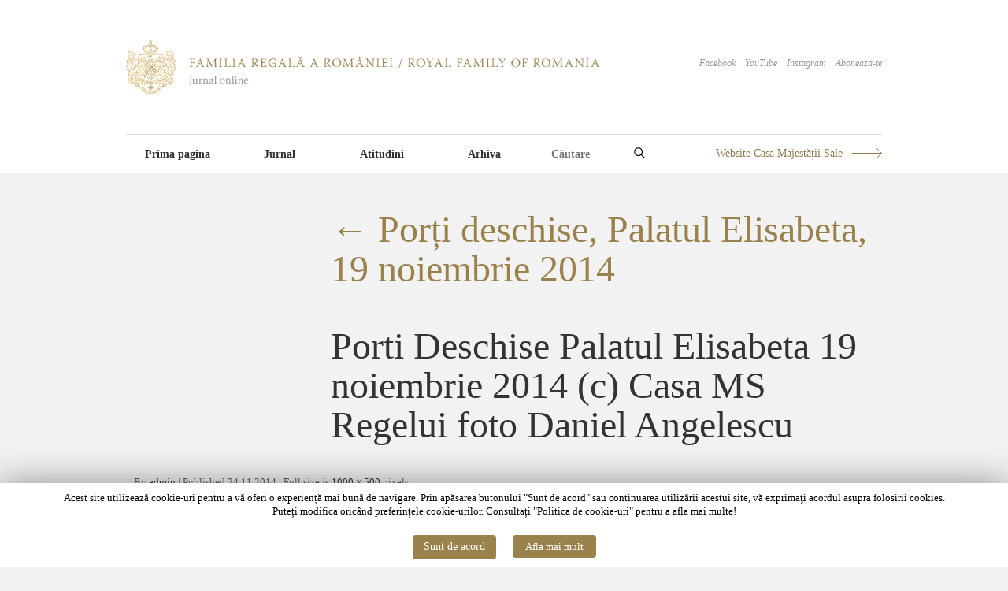

--- FILE ---
content_type: text/html; charset=UTF-8
request_url: https://www.romaniaregala.ro/jurnal/regele-mihai-a-deschis-portile-palatului-elisabeta-19-noiembrie-2014/attachment/porti-deschise-palatul-elisabeta-19-noiembrie-2014-c-casa-ms-regelui-foto-daniel-angelescu-11/
body_size: 9745
content:
<!DOCTYPE html>
<html lang="en-GB">
<head>
<meta charset="UTF-8" />
<title>Porti Deschise Palatul Elisabeta 19 noiembrie 2014 (c) Casa MS Regelui foto Daniel Angelescu  | Familia Regală a României / Royal Family of Romania</title>
<link rel="profile" href="https://gmpg.org/xfn/11" />
<link rel="stylesheet" type="text/css" media="all" href="https://www.romaniaregala.ro/wp-content/themes/imbalance2/style.css" />
<link rel="pingback" href="https://www.romaniaregala.ro/xmlrpc.php" />
<meta content="width=device-width, initial-scale=0, maximum-scale=1, user-scalable=yes" name="viewport">
<meta name='robots' content='max-image-preview:large' />
<link rel="alternate" type="application/rss+xml" title="Familia Regală a României / Royal Family of Romania &raquo; Feed" href="https://www.romaniaregala.ro/feed/" />
<link rel="alternate" type="application/rss+xml" title="Familia Regală a României / Royal Family of Romania &raquo; Comments Feed" href="https://www.romaniaregala.ro/comments/feed/" />
<link rel="alternate" type="application/rss+xml" title="Familia Regală a României / Royal Family of Romania &raquo; Porti Deschise Palatul Elisabeta 19 noiembrie 2014 (c) Casa MS Regelui foto Daniel Angelescu Comments Feed" href="https://www.romaniaregala.ro/jurnal/regele-mihai-a-deschis-portile-palatului-elisabeta-19-noiembrie-2014/attachment/porti-deschise-palatul-elisabeta-19-noiembrie-2014-c-casa-ms-regelui-foto-daniel-angelescu-11/feed/" />
<link rel="alternate" title="oEmbed (JSON)" type="application/json+oembed" href="https://www.romaniaregala.ro/wp-json/oembed/1.0/embed?url=https%3A%2F%2Fwww.romaniaregala.ro%2Fjurnal%2Fregele-mihai-a-deschis-portile-palatului-elisabeta-19-noiembrie-2014%2Fattachment%2Fporti-deschise-palatul-elisabeta-19-noiembrie-2014-c-casa-ms-regelui-foto-daniel-angelescu-11%2F" />
<link rel="alternate" title="oEmbed (XML)" type="text/xml+oembed" href="https://www.romaniaregala.ro/wp-json/oembed/1.0/embed?url=https%3A%2F%2Fwww.romaniaregala.ro%2Fjurnal%2Fregele-mihai-a-deschis-portile-palatului-elisabeta-19-noiembrie-2014%2Fattachment%2Fporti-deschise-palatul-elisabeta-19-noiembrie-2014-c-casa-ms-regelui-foto-daniel-angelescu-11%2F&#038;format=xml" />
<style id='wp-img-auto-sizes-contain-inline-css' type='text/css'>
img:is([sizes=auto i],[sizes^="auto," i]){contain-intrinsic-size:3000px 1500px}
/*# sourceURL=wp-img-auto-sizes-contain-inline-css */
</style>
<style id='wp-emoji-styles-inline-css' type='text/css'>

	img.wp-smiley, img.emoji {
		display: inline !important;
		border: none !important;
		box-shadow: none !important;
		height: 1em !important;
		width: 1em !important;
		margin: 0 0.07em !important;
		vertical-align: -0.1em !important;
		background: none !important;
		padding: 0 !important;
	}
/*# sourceURL=wp-emoji-styles-inline-css */
</style>
<style id='wp-block-library-inline-css' type='text/css'>
:root{--wp-block-synced-color:#7a00df;--wp-block-synced-color--rgb:122,0,223;--wp-bound-block-color:var(--wp-block-synced-color);--wp-editor-canvas-background:#ddd;--wp-admin-theme-color:#007cba;--wp-admin-theme-color--rgb:0,124,186;--wp-admin-theme-color-darker-10:#006ba1;--wp-admin-theme-color-darker-10--rgb:0,107,160.5;--wp-admin-theme-color-darker-20:#005a87;--wp-admin-theme-color-darker-20--rgb:0,90,135;--wp-admin-border-width-focus:2px}@media (min-resolution:192dpi){:root{--wp-admin-border-width-focus:1.5px}}.wp-element-button{cursor:pointer}:root .has-very-light-gray-background-color{background-color:#eee}:root .has-very-dark-gray-background-color{background-color:#313131}:root .has-very-light-gray-color{color:#eee}:root .has-very-dark-gray-color{color:#313131}:root .has-vivid-green-cyan-to-vivid-cyan-blue-gradient-background{background:linear-gradient(135deg,#00d084,#0693e3)}:root .has-purple-crush-gradient-background{background:linear-gradient(135deg,#34e2e4,#4721fb 50%,#ab1dfe)}:root .has-hazy-dawn-gradient-background{background:linear-gradient(135deg,#faaca8,#dad0ec)}:root .has-subdued-olive-gradient-background{background:linear-gradient(135deg,#fafae1,#67a671)}:root .has-atomic-cream-gradient-background{background:linear-gradient(135deg,#fdd79a,#004a59)}:root .has-nightshade-gradient-background{background:linear-gradient(135deg,#330968,#31cdcf)}:root .has-midnight-gradient-background{background:linear-gradient(135deg,#020381,#2874fc)}:root{--wp--preset--font-size--normal:16px;--wp--preset--font-size--huge:42px}.has-regular-font-size{font-size:1em}.has-larger-font-size{font-size:2.625em}.has-normal-font-size{font-size:var(--wp--preset--font-size--normal)}.has-huge-font-size{font-size:var(--wp--preset--font-size--huge)}.has-text-align-center{text-align:center}.has-text-align-left{text-align:left}.has-text-align-right{text-align:right}.has-fit-text{white-space:nowrap!important}#end-resizable-editor-section{display:none}.aligncenter{clear:both}.items-justified-left{justify-content:flex-start}.items-justified-center{justify-content:center}.items-justified-right{justify-content:flex-end}.items-justified-space-between{justify-content:space-between}.screen-reader-text{border:0;clip-path:inset(50%);height:1px;margin:-1px;overflow:hidden;padding:0;position:absolute;width:1px;word-wrap:normal!important}.screen-reader-text:focus{background-color:#ddd;clip-path:none;color:#444;display:block;font-size:1em;height:auto;left:5px;line-height:normal;padding:15px 23px 14px;text-decoration:none;top:5px;width:auto;z-index:100000}html :where(.has-border-color){border-style:solid}html :where([style*=border-top-color]){border-top-style:solid}html :where([style*=border-right-color]){border-right-style:solid}html :where([style*=border-bottom-color]){border-bottom-style:solid}html :where([style*=border-left-color]){border-left-style:solid}html :where([style*=border-width]){border-style:solid}html :where([style*=border-top-width]){border-top-style:solid}html :where([style*=border-right-width]){border-right-style:solid}html :where([style*=border-bottom-width]){border-bottom-style:solid}html :where([style*=border-left-width]){border-left-style:solid}html :where(img[class*=wp-image-]){height:auto;max-width:100%}:where(figure){margin:0 0 1em}html :where(.is-position-sticky){--wp-admin--admin-bar--position-offset:var(--wp-admin--admin-bar--height,0px)}@media screen and (max-width:600px){html :where(.is-position-sticky){--wp-admin--admin-bar--position-offset:0px}}

/*# sourceURL=wp-block-library-inline-css */
</style><style id='global-styles-inline-css' type='text/css'>
:root{--wp--preset--aspect-ratio--square: 1;--wp--preset--aspect-ratio--4-3: 4/3;--wp--preset--aspect-ratio--3-4: 3/4;--wp--preset--aspect-ratio--3-2: 3/2;--wp--preset--aspect-ratio--2-3: 2/3;--wp--preset--aspect-ratio--16-9: 16/9;--wp--preset--aspect-ratio--9-16: 9/16;--wp--preset--color--black: #000000;--wp--preset--color--cyan-bluish-gray: #abb8c3;--wp--preset--color--white: #ffffff;--wp--preset--color--pale-pink: #f78da7;--wp--preset--color--vivid-red: #cf2e2e;--wp--preset--color--luminous-vivid-orange: #ff6900;--wp--preset--color--luminous-vivid-amber: #fcb900;--wp--preset--color--light-green-cyan: #7bdcb5;--wp--preset--color--vivid-green-cyan: #00d084;--wp--preset--color--pale-cyan-blue: #8ed1fc;--wp--preset--color--vivid-cyan-blue: #0693e3;--wp--preset--color--vivid-purple: #9b51e0;--wp--preset--gradient--vivid-cyan-blue-to-vivid-purple: linear-gradient(135deg,rgb(6,147,227) 0%,rgb(155,81,224) 100%);--wp--preset--gradient--light-green-cyan-to-vivid-green-cyan: linear-gradient(135deg,rgb(122,220,180) 0%,rgb(0,208,130) 100%);--wp--preset--gradient--luminous-vivid-amber-to-luminous-vivid-orange: linear-gradient(135deg,rgb(252,185,0) 0%,rgb(255,105,0) 100%);--wp--preset--gradient--luminous-vivid-orange-to-vivid-red: linear-gradient(135deg,rgb(255,105,0) 0%,rgb(207,46,46) 100%);--wp--preset--gradient--very-light-gray-to-cyan-bluish-gray: linear-gradient(135deg,rgb(238,238,238) 0%,rgb(169,184,195) 100%);--wp--preset--gradient--cool-to-warm-spectrum: linear-gradient(135deg,rgb(74,234,220) 0%,rgb(151,120,209) 20%,rgb(207,42,186) 40%,rgb(238,44,130) 60%,rgb(251,105,98) 80%,rgb(254,248,76) 100%);--wp--preset--gradient--blush-light-purple: linear-gradient(135deg,rgb(255,206,236) 0%,rgb(152,150,240) 100%);--wp--preset--gradient--blush-bordeaux: linear-gradient(135deg,rgb(254,205,165) 0%,rgb(254,45,45) 50%,rgb(107,0,62) 100%);--wp--preset--gradient--luminous-dusk: linear-gradient(135deg,rgb(255,203,112) 0%,rgb(199,81,192) 50%,rgb(65,88,208) 100%);--wp--preset--gradient--pale-ocean: linear-gradient(135deg,rgb(255,245,203) 0%,rgb(182,227,212) 50%,rgb(51,167,181) 100%);--wp--preset--gradient--electric-grass: linear-gradient(135deg,rgb(202,248,128) 0%,rgb(113,206,126) 100%);--wp--preset--gradient--midnight: linear-gradient(135deg,rgb(2,3,129) 0%,rgb(40,116,252) 100%);--wp--preset--font-size--small: 13px;--wp--preset--font-size--medium: 20px;--wp--preset--font-size--large: 36px;--wp--preset--font-size--x-large: 42px;--wp--preset--spacing--20: 0.44rem;--wp--preset--spacing--30: 0.67rem;--wp--preset--spacing--40: 1rem;--wp--preset--spacing--50: 1.5rem;--wp--preset--spacing--60: 2.25rem;--wp--preset--spacing--70: 3.38rem;--wp--preset--spacing--80: 5.06rem;--wp--preset--shadow--natural: 6px 6px 9px rgba(0, 0, 0, 0.2);--wp--preset--shadow--deep: 12px 12px 50px rgba(0, 0, 0, 0.4);--wp--preset--shadow--sharp: 6px 6px 0px rgba(0, 0, 0, 0.2);--wp--preset--shadow--outlined: 6px 6px 0px -3px rgb(255, 255, 255), 6px 6px rgb(0, 0, 0);--wp--preset--shadow--crisp: 6px 6px 0px rgb(0, 0, 0);}:where(.is-layout-flex){gap: 0.5em;}:where(.is-layout-grid){gap: 0.5em;}body .is-layout-flex{display: flex;}.is-layout-flex{flex-wrap: wrap;align-items: center;}.is-layout-flex > :is(*, div){margin: 0;}body .is-layout-grid{display: grid;}.is-layout-grid > :is(*, div){margin: 0;}:where(.wp-block-columns.is-layout-flex){gap: 2em;}:where(.wp-block-columns.is-layout-grid){gap: 2em;}:where(.wp-block-post-template.is-layout-flex){gap: 1.25em;}:where(.wp-block-post-template.is-layout-grid){gap: 1.25em;}.has-black-color{color: var(--wp--preset--color--black) !important;}.has-cyan-bluish-gray-color{color: var(--wp--preset--color--cyan-bluish-gray) !important;}.has-white-color{color: var(--wp--preset--color--white) !important;}.has-pale-pink-color{color: var(--wp--preset--color--pale-pink) !important;}.has-vivid-red-color{color: var(--wp--preset--color--vivid-red) !important;}.has-luminous-vivid-orange-color{color: var(--wp--preset--color--luminous-vivid-orange) !important;}.has-luminous-vivid-amber-color{color: var(--wp--preset--color--luminous-vivid-amber) !important;}.has-light-green-cyan-color{color: var(--wp--preset--color--light-green-cyan) !important;}.has-vivid-green-cyan-color{color: var(--wp--preset--color--vivid-green-cyan) !important;}.has-pale-cyan-blue-color{color: var(--wp--preset--color--pale-cyan-blue) !important;}.has-vivid-cyan-blue-color{color: var(--wp--preset--color--vivid-cyan-blue) !important;}.has-vivid-purple-color{color: var(--wp--preset--color--vivid-purple) !important;}.has-black-background-color{background-color: var(--wp--preset--color--black) !important;}.has-cyan-bluish-gray-background-color{background-color: var(--wp--preset--color--cyan-bluish-gray) !important;}.has-white-background-color{background-color: var(--wp--preset--color--white) !important;}.has-pale-pink-background-color{background-color: var(--wp--preset--color--pale-pink) !important;}.has-vivid-red-background-color{background-color: var(--wp--preset--color--vivid-red) !important;}.has-luminous-vivid-orange-background-color{background-color: var(--wp--preset--color--luminous-vivid-orange) !important;}.has-luminous-vivid-amber-background-color{background-color: var(--wp--preset--color--luminous-vivid-amber) !important;}.has-light-green-cyan-background-color{background-color: var(--wp--preset--color--light-green-cyan) !important;}.has-vivid-green-cyan-background-color{background-color: var(--wp--preset--color--vivid-green-cyan) !important;}.has-pale-cyan-blue-background-color{background-color: var(--wp--preset--color--pale-cyan-blue) !important;}.has-vivid-cyan-blue-background-color{background-color: var(--wp--preset--color--vivid-cyan-blue) !important;}.has-vivid-purple-background-color{background-color: var(--wp--preset--color--vivid-purple) !important;}.has-black-border-color{border-color: var(--wp--preset--color--black) !important;}.has-cyan-bluish-gray-border-color{border-color: var(--wp--preset--color--cyan-bluish-gray) !important;}.has-white-border-color{border-color: var(--wp--preset--color--white) !important;}.has-pale-pink-border-color{border-color: var(--wp--preset--color--pale-pink) !important;}.has-vivid-red-border-color{border-color: var(--wp--preset--color--vivid-red) !important;}.has-luminous-vivid-orange-border-color{border-color: var(--wp--preset--color--luminous-vivid-orange) !important;}.has-luminous-vivid-amber-border-color{border-color: var(--wp--preset--color--luminous-vivid-amber) !important;}.has-light-green-cyan-border-color{border-color: var(--wp--preset--color--light-green-cyan) !important;}.has-vivid-green-cyan-border-color{border-color: var(--wp--preset--color--vivid-green-cyan) !important;}.has-pale-cyan-blue-border-color{border-color: var(--wp--preset--color--pale-cyan-blue) !important;}.has-vivid-cyan-blue-border-color{border-color: var(--wp--preset--color--vivid-cyan-blue) !important;}.has-vivid-purple-border-color{border-color: var(--wp--preset--color--vivid-purple) !important;}.has-vivid-cyan-blue-to-vivid-purple-gradient-background{background: var(--wp--preset--gradient--vivid-cyan-blue-to-vivid-purple) !important;}.has-light-green-cyan-to-vivid-green-cyan-gradient-background{background: var(--wp--preset--gradient--light-green-cyan-to-vivid-green-cyan) !important;}.has-luminous-vivid-amber-to-luminous-vivid-orange-gradient-background{background: var(--wp--preset--gradient--luminous-vivid-amber-to-luminous-vivid-orange) !important;}.has-luminous-vivid-orange-to-vivid-red-gradient-background{background: var(--wp--preset--gradient--luminous-vivid-orange-to-vivid-red) !important;}.has-very-light-gray-to-cyan-bluish-gray-gradient-background{background: var(--wp--preset--gradient--very-light-gray-to-cyan-bluish-gray) !important;}.has-cool-to-warm-spectrum-gradient-background{background: var(--wp--preset--gradient--cool-to-warm-spectrum) !important;}.has-blush-light-purple-gradient-background{background: var(--wp--preset--gradient--blush-light-purple) !important;}.has-blush-bordeaux-gradient-background{background: var(--wp--preset--gradient--blush-bordeaux) !important;}.has-luminous-dusk-gradient-background{background: var(--wp--preset--gradient--luminous-dusk) !important;}.has-pale-ocean-gradient-background{background: var(--wp--preset--gradient--pale-ocean) !important;}.has-electric-grass-gradient-background{background: var(--wp--preset--gradient--electric-grass) !important;}.has-midnight-gradient-background{background: var(--wp--preset--gradient--midnight) !important;}.has-small-font-size{font-size: var(--wp--preset--font-size--small) !important;}.has-medium-font-size{font-size: var(--wp--preset--font-size--medium) !important;}.has-large-font-size{font-size: var(--wp--preset--font-size--large) !important;}.has-x-large-font-size{font-size: var(--wp--preset--font-size--x-large) !important;}
/*# sourceURL=global-styles-inline-css */
</style>

<style id='classic-theme-styles-inline-css' type='text/css'>
/*! This file is auto-generated */
.wp-block-button__link{color:#fff;background-color:#32373c;border-radius:9999px;box-shadow:none;text-decoration:none;padding:calc(.667em + 2px) calc(1.333em + 2px);font-size:1.125em}.wp-block-file__button{background:#32373c;color:#fff;text-decoration:none}
/*# sourceURL=/wp-includes/css/classic-themes.min.css */
</style>
<link rel='stylesheet' id='cookie-law-info-css' href='https://www.romaniaregala.ro/wp-content/plugins/cookie-law-info/public/css/cookie-law-info-public.css?ver=1.6.10' type='text/css' media='all' />
<link rel='stylesheet' id='cookie-law-info-gdpr-css' href='https://www.romaniaregala.ro/wp-content/plugins/cookie-law-info/public/css/cookie-law-info-gdpr.css?ver=1.6.10' type='text/css' media='all' />
<script type="text/javascript" src="https://www.romaniaregala.ro/wp-content/themes/imbalance2/libs/jquery-1.6.1.min.js?ver=6.9" id="jquery-js"></script>
<script type="text/javascript" src="https://www.romaniaregala.ro/wp-content/themes/imbalance2/libs/jquery.masonry.min.js?ver=6.9" id="jquery_masonry-js"></script>
<script type="text/javascript" src="https://www.romaniaregala.ro/wp-content/themes/imbalance2/libs/jquery-ui.custom.min.js?ver=6.9" id="jquery_ui-js"></script>
<script type="text/javascript" id="cookie-law-info-js-extra">
/* <![CDATA[ */
var Cli_Data = {"nn_cookie_ids":[],"cookielist":[]};
var log_object = {"ajax_url":"https://www.romaniaregala.ro/wp-admin/admin-ajax.php"};
//# sourceURL=cookie-law-info-js-extra
/* ]]> */
</script>
<script type="text/javascript" src="https://www.romaniaregala.ro/wp-content/plugins/cookie-law-info/public/js/cookie-law-info-public.js?ver=1.6.10" id="cookie-law-info-js"></script>
<link rel="https://api.w.org/" href="https://www.romaniaregala.ro/wp-json/" /><link rel="alternate" title="JSON" type="application/json" href="https://www.romaniaregala.ro/wp-json/wp/v2/media/26879" /><link rel="EditURI" type="application/rsd+xml" title="RSD" href="https://www.romaniaregala.ro/xmlrpc.php?rsd" />
<meta name="generator" content="WordPress 6.9" />
<link rel="canonical" href="https://www.romaniaregala.ro/jurnal/regele-mihai-a-deschis-portile-palatului-elisabeta-19-noiembrie-2014/attachment/porti-deschise-palatul-elisabeta-19-noiembrie-2014-c-casa-ms-regelui-foto-daniel-angelescu-11/" />
<link rel='shortlink' href='https://www.romaniaregala.ro/?p=26879' />
		<script type="text/javascript">
			var cli_flush_cache=2;
		</script>
		
<style type="text/css">
/* color from theme options */
body, input, textarea { font-family: "Times New Roman", Georgia, Serif; }
a, .menu a:hover, #nav-above a:hover, #footer a:hover, .entry-meta a:hover { color: #9A824C; }
.fetch:hover { background: #9A824C; }
blockquote { border-color: #9A824C; }
.menu ul .current-menu-item a { color: #9A824C; }
#respond .form-submit input { background: #9A824C; }

/* fluid grid */
.wrapper { margin: 0 auto; }

.box .texts { border: 20px solid #9A824C; background: #9A824C;  }
/* .box .categories { padding-top: 20px; } */
</style>

<script type="text/javascript">
$(document).ready(function() {
	// shortcodes
	$('.wide').detach().appendTo('#wides');
	$('.aside').detach().appendTo('.entry-aside');

	// fluid grid
		function wrapperWidth() {
		var wrapper_width = $('body').width() - 60;
		wrapper_width = Math.floor(wrapper_width / 320) * 320;
		if (wrapper_width < 1000) wrapper_width = 1000;
		$('.wrapper').css('width', wrapper_width);
	}
	wrapperWidth();
	$(window).resize(function() {
		wrapperWidth();
	});
	
	// search
	$(document).ready(function() {
		$('#s').val('Search');
	});

	$('#s').bind('focus', function() {
		$(this).css('border-color', '#9A824C');
		if ($(this).val() == 'Search') $(this).val('');
	});

	$('#s').bind('blur', function() {
		$(this).css('border-color', '#DEDFE0');
		if ($(this).val() == '') $(this).val('Search');
	});

	// grid
	$('#boxes').masonry({
		itemSelector: '.box',
		columnWidth: 260,
		gutterWidth: 60
	});

	$('#related').masonry({
		itemSelector: '.box',
		columnWidth: 260,
		gutterWidth: 60
	});

	$('.texts').live({
		'mouseenter': function() {
			if ($(this).height() < $(this).find('.abs').height()) {
				$(this).height($(this).find('.abs').height());
			}
			$(this).stop(true, true).animate({
				'opacity': '1',
				'filter': 'alpha(opacity=100)'
			}, 0);
		},
		'mouseleave': function() {
			$(this).stop(true, true).animate({
				'opacity': '0',
				'filter': 'alpha(opacity=0)'
			}, 0);
		}
	});

	// comments
	$('.comment-form-author label').hide();
	$('.comment-form-author span').hide();
	$('.comment-form-email label').hide();
	$('.comment-form-email span').hide();
	$('.comment-form-url label').hide();
	$('.comment-form-comment label').hide();

	if ($('.comment-form-author input').val() == '')
	{
		$('.comment-form-author input').val('Nume*');
	}
	if ($('.comment-form-email input').val() == '')
	{
		$('.comment-form-email input').val('Email*');
	}
	if ($('.comment-form-url input').val() == '')
	{
		$('.comment-form-url input').val('URL');
	}
	if ($('.comment-form-comment textarea').html() == '')
	{
		$('.comment-form-comment textarea').html('Mesaj');
	}

	$('.comment-form-author input').bind('focus', function() {
		$(this).css('border-color', '#9A824C').css('color', '#333');
		if ($(this).val() == 'Nume*') $(this).val('');
	});
	$('.comment-form-author input').bind('blur', function() {
		$(this).css('border-color', '#ccc').css('color', '#6b6b6b');
		if ($(this).val().trim() == '') $(this).val('Nume*');
	});
	$('.comment-form-email input').bind('focus', function() {
		$(this).css('border-color', '#9A824C').css('color', '#333');
		if ($(this).val() == 'Email*') $(this).val('');
	});
	$('.comment-form-email input').bind('blur', function() {
		$(this).css('border-color', '#ccc').css('color', '#6b6b6b');
		if ($(this).val().trim() == '') $(this).val('Email*');
	});
	$('.comment-form-url input').bind('focus', function() {
		$(this).css('border-color', '#9A824C').css('color', '#333');
		if ($(this).val() == 'URL') $(this).val('');
	});
	$('.comment-form-url input').bind('blur', function() {
		$(this).css('border-color', '#ccc').css('color', '#6b6b6b');
		if ($(this).val().trim() == '') $(this).val('URL');
	});
	$('.comment-form-comment textarea').bind('focus', function() {
		$(this).css('border-color', '#9A824C').css('color', '#333');
		if ($(this).val() == 'Mesaj') $(this).val('');
	});
	$('.comment-form-comment textarea').bind('blur', function() {
		$(this).css('border-color', '#ccc').css('color', '#6b6b6b');
		if ($(this).val().trim() == '') $(this).val('Mesaj');
	});
	$('#commentform').bind('submit', function(e) {
		if ($('.comment-form-author input').val() == 'Nume*')
		{
			$('.comment-form-author input').val('');
		}
		if ($('.comment-form-email input').val() == 'Email*')
		{
			$('.comment-form-email input').val('');
		}
		if ($('.comment-form-url input').val() == 'URL')
		{
			$('.comment-form-url input').val('');
		}
		if ($('.comment-form-comment textarea').val() == 'Mesaj')
		{
			$('.comment-form-comment textarea').val('');
		}
	})

	$('.commentlist li div').bind('mouseover', function() {
		var reply = $(this).find('.reply')[0];
		$(reply).find('.comment-reply-link').show();
	});

	$('.commentlist li div').bind('mouseout', function() {
		var reply = $(this).find('.reply')[0];
		$(reply).find('.comment-reply-link').hide();
	});
});
</script>

</head>

<body class="attachment wp-singular attachment-template-default single single-attachment postid-26879 attachmentid-26879 attachment-jpeg wp-theme-imbalance2">

<div class="wrapper" id="headw">
	<div id="header">
		<div id="site-title">
			<a href="https://www.romaniaregala.ro/" title="Familia Regală a României / Royal Family of Romania"><img src="https://www.romaniaregala.ro/wp-content/themes/imbalance2/images/logo-rr.png" alt="Familia Regală a României / Royal Family of Romania" /></a>
		</div>
    <div id="header-top"><a href="http://www.facebook.com/pages/Familia-Regala-a-Romaniei/164437050270956" target="_blank">Facebook</a>&nbsp;&nbsp;&nbsp; <a href="https://www.youtube.com/FamiliaRegalaFilme" target="_blank">YouTube</a>&nbsp;&nbsp;&nbsp; <a href="https://www.instagram.com/familiaregalaaromaniei/?hl=en" target="_blank">Instagram</a> &nbsp;&nbsp;&nbsp;<a href="/feed/">Aboneaza-te</a></div>
		<div id="header-left"><div class="menu"><ul id="menu-main-menu" class="menu"><li id="menu-item-11993" class="menu-item menu-item-type-custom menu-item-object-custom menu-item-home menu-item-11993"><a href="http://www.romaniaregala.ro/">Prima pagina</a></li>
<li id="menu-item-11991" class="menu-item menu-item-type-taxonomy menu-item-object-category menu-item-11991"><a href="https://www.romaniaregala.ro/category/jurnal/">Jurnal</a></li>
<li id="menu-item-11992" class="menu-item menu-item-type-taxonomy menu-item-object-category menu-item-11992"><a href="https://www.romaniaregala.ro/category/atitudini/">Atitudini</a></li>
<li id="menu-item-11994" class="menu-item menu-item-type-custom menu-item-object-custom menu-item-11994"><a href="/2025">Arhiva</a></li>
</ul></div></div>
    <div id="sform">
      <form action="/" method="get"><input type="text" name="s" placeholder="Căutare" required="required" minlength="3"><button type="submit"><img src="/wp-content/themes/imbalance2/images/icon-search.svg" alt="Caută"> </button></form>
    </div>
		<div id="header-center"><a href="https://casamajestatiisale.ro/" target="_blank">Website Casa Majestății Sale</a></div>
		<div class="clear"></div>
	</div>

	<div id="main">

		<div id="container" class="single-attachment">
			<div id="content" role="main">

			
									<p class="page-title"><a href="https://www.romaniaregala.ro/jurnal/regele-mihai-a-deschis-portile-palatului-elisabeta-19-noiembrie-2014/" title="Return to Porți deschise, Palatul Elisabeta, 19 noiembrie 2014" rel="gallery"><span class="meta-nav">&larr;</span> Porți deschise, Palatul Elisabeta, 19 noiembrie 2014</a></p>
				
				<div id="post-26879" class="post-26879 attachment type-attachment status-inherit hentry">
					<h2 class="entry-title">Porti Deschise Palatul Elisabeta 19 noiembrie 2014 (c) Casa MS Regelui foto Daniel Angelescu</h2>

					<div class="entry-meta">
						<span class="meta-prep meta-prep-author">By</span> <span class="author vcard"><a class="url fn n" href="https://www.romaniaregala.ro/author/admin/" title="View all posts by admin">admin</a></span>						<span class="meta-sep">|</span>
						<span class="meta-prep meta-prep-entry-date">Published</span> <span class="entry-date"><abbr class="published" title="09:47">24.11.2014</abbr></span> <span class="meta-sep">|</span> Full size is <a href="https://www.romaniaregala.ro/wp-content/uploads/2014/11/Porti-Deschise-Palatul-Elisabeta-19-noiembrie-2014-c-Casa-MS-Regelui-foto-Daniel-Angelescu-11.jpg" title="Link to full-size image">1000 &times; 500</a> pixels											</div><!-- .entry-meta -->

					<div class="entry-content">
						<div class="entry-attachment">
						<p class="attachment"><a href="https://www.romaniaregala.ro/jurnal/regele-mihai-a-deschis-portile-palatului-elisabeta-19-noiembrie-2014/attachment/porti-deschise-palatul-elisabeta-19-noiembrie-2014-c-casa-ms-regelui-foto-daniel-angelescu-1/" title="Porti Deschise Palatul Elisabeta 19 noiembrie 2014 (c) Casa MS Regelui foto Daniel Angelescu" rel="attachment"><img width="900" height="450" src="https://www.romaniaregala.ro/wp-content/uploads/2014/11/Porti-Deschise-Palatul-Elisabeta-19-noiembrie-2014-c-Casa-MS-Regelui-foto-Daniel-Angelescu-11.jpg" class="attachment-900x900 size-900x900" alt="" decoding="async" fetchpriority="high" srcset="https://www.romaniaregala.ro/wp-content/uploads/2014/11/Porti-Deschise-Palatul-Elisabeta-19-noiembrie-2014-c-Casa-MS-Regelui-foto-Daniel-Angelescu-11.jpg 1000w, https://www.romaniaregala.ro/wp-content/uploads/2014/11/Porti-Deschise-Palatul-Elisabeta-19-noiembrie-2014-c-Casa-MS-Regelui-foto-Daniel-Angelescu-11-470x235.jpg 470w, https://www.romaniaregala.ro/wp-content/uploads/2014/11/Porti-Deschise-Palatul-Elisabeta-19-noiembrie-2014-c-Casa-MS-Regelui-foto-Daniel-Angelescu-11-940x470.jpg 940w, https://www.romaniaregala.ro/wp-content/uploads/2014/11/Porti-Deschise-Palatul-Elisabeta-19-noiembrie-2014-c-Casa-MS-Regelui-foto-Daniel-Angelescu-11-260x130.jpg 260w" sizes="(max-width: 900px) 100vw, 900px" /></a></p>

						<div id="nav-below" class="navigation">
							<div class="nav-previous"></div>
							<div class="nav-next"><a href='https://www.romaniaregala.ro/jurnal/regele-mihai-a-deschis-portile-palatului-elisabeta-19-noiembrie-2014/attachment/porti-deschise-palatul-elisabeta-19-noiembrie-2014-c-casa-ms-regelui-foto-daniel-angelescu-1/'>Porti Deschise Palatul Elisabeta 19 noiembrie 2014 (c) Casa MS Regelui foto Daniel Angelescu </a></div>
						</div><!-- #nav-below -->
						</div><!-- .entry-attachment -->
						<div class="entry-caption"></div>


					</div><!-- .entry-content -->

					<div class="entry-utility">
						Bookmark the <a href="https://www.romaniaregala.ro/jurnal/regele-mihai-a-deschis-portile-palatului-elisabeta-19-noiembrie-2014/attachment/porti-deschise-palatul-elisabeta-19-noiembrie-2014-c-casa-ms-regelui-foto-daniel-angelescu-11/" title="Permalink to Porti Deschise Palatul Elisabeta 19 noiembrie 2014 (c) Casa MS Regelui foto Daniel Angelescu" rel="bookmark">permalink</a>.											</div><!-- .entry-utility -->
				</div><!-- #post-## -->

			<div id="comments">



	<div id="respond" class="comment-respond">
		<h3 id="reply-title" class="comment-reply-title">Lasa un comentariu <small><a rel="nofollow" id="cancel-comment-reply-link" href="/jurnal/regele-mihai-a-deschis-portile-palatului-elisabeta-19-noiembrie-2014/attachment/porti-deschise-palatul-elisabeta-19-noiembrie-2014-c-casa-ms-regelui-foto-daniel-angelescu-11/#respond" style="display:none;">Cancel reply</a></small></h3><form action="https://www.romaniaregala.ro/wp-comments-post.php" method="post" id="commentform" class="comment-form"><p class="comment-form-comment"><label for="comment">Comment <span class="required">*</span></label> <textarea id="comment" name="comment" cols="45" rows="8" maxlength="65525" required="required"></textarea></p><p class="comment-form-author"><label for="author">Name <span class="required">*</span></label> <input id="author" name="author" type="text" value="" size="30" maxlength="245" autocomplete="name" required="required" /></p>
<p class="comment-form-email"><label for="email">Email <span class="required">*</span></label> <input id="email" name="email" type="text" value="" size="30" maxlength="100" autocomplete="email" required="required" /></p>
<p class="comment-form-url"><label for="url">Website</label> <input id="url" name="url" type="text" value="" size="30" maxlength="200" autocomplete="url" /></p>
<p class="comment-form-cookies-consent"><input id="wp-comment-cookies-consent" name="wp-comment-cookies-consent" type="checkbox" value="yes" /> <label for="wp-comment-cookies-consent">Save my name, email, and website in this browser for the next time I comment.</label></p>
<p class="form-submit"><input name="submit" type="submit" id="submit" class="submit" value="Trimite" /> <input type='hidden' name='comment_post_ID' value='26879' id='comment_post_ID' />
<input type='hidden' name='comment_parent' id='comment_parent' value='0' />
</p></form>	</div><!-- #respond -->
	            <div class="wrapper-conditiii">
                <p class="conditii" style="display: none;margin-top: -30px;color:red;">Pentru a putea trimite un comentariu, trebuie sa bifați "Am citit și sunt de acord cu Politica de confidențialitate"</p>
                <div class="check-termeni" style="margin-top: -20px;">
                    <input type="checkbox" name="termeni" id="termeni" style="height:16px;width:16px;">
                    <label>
                        <p style="display: inline-block;vertical-align: super;">Am citit și sunt de acord cu <a class="red-text-p" href="politica-de-confidentialitate" target="_blank">Politica de confidențialitate</a></p>
                    </label>
                </div>
            </div>


</div><!-- #comments -->


<script type="text/javascript">
        var submit = $('#submit');
        var check = $('.conditii');
        var bifa =  $("#termeni");
        submit.addClass('disabled');

        if(submit.hasClass('disabled')){
            bifa.prop('checked', false);
        }

        submit.click(function() {
          if($(this).hasClass('disabled')){
              event.preventDefault();
              check.css("display","block");
          }else{
              check.css("display","none");
          }
       });

        bifa.change(function() {
            if($(this).prop("checked") == true){
                submit.removeClass('disabled');
                check.css("display","none");
            } else {
                submit.addClass('disabled');
                check.css("display","block");
            }
        });
</script>


			</div><!-- #content -->
		</div><!-- #container -->

	</div><!-- #main -->
</div>
<div class="container_foo">
	<div id="footer">
    <img src="https://www.romaniaregala.ro/wp-content/themes/imbalance2/images/footer-title.png" alt="Realizatorii jurnalulul regal online" /><br /><br /><br />
    Acest jurnal online continuă consemnările zilnice<br />
    ale Principelui Radu al României, împărtășite, din<br />
    anul 2007 până în anul 2013, unui număr de 4,5<br />
    milioane de vizitatori unici ai sitului.<br /><br /><br />
    <a href="https://www.romaniaregala.ro/realizatorii-jurnalulul-regal-online">Mai mult</a>
    <br /><br /><br /><br /><br /><br /><br /><br /><br />
    <table border="0" style="width: 100%;">
      <tr>
        <td style="width: 75px; vertical-align: middle; text-align: left;padding-left: 50px;"><a href="https://casamajestatiisale.ro/familia-regala/normele-fundamentale-familia-regala/" target="_blank"><img src="https://www.romaniaregala.ro/wp-content/themes/imbalance2/images/footer-stema.gif" alt="" /></a></td>
        <td style="width: 230px; vertical-align: middle; text-align: left;"><a href="https://casamajestatiisale.ro/familia-regala/normele-fundamentale-familia-regala/" target="_blank">Normele Fundamentale<br />ale Familiei Regale Române</a></td>
        <!---<td style="width: 80px; vertical-align: middle; text-align: left;"><a href="http://www.princeradublog.ro/pdf/Viziune.pdf" target="_blank"><img src="https://www.romaniaregala.ro/wp-content/themes/imbalance2/images/footer-viziune.gif" alt="" /></a></td>
        <td style="width: 230px; vertical-align: middle; text-align: left;"><a href="http://www.princeradublog.ro/pdf/Viziune.pdf" target="_blank">România. O viziune<br />pentru 30 de ani</a></td>--->
        <td style="width: 70px; vertical-align: middle; text-align: left;"><a href="https://casamajestatiisale.ro/" target="_blank"><img src="https://www.romaniaregala.ro/wp-content/themes/imbalance2/images/footer-coroana.gif" alt="" /></a></td>
        <td style="width: 170px; vertical-align: middle; text-align: left;"><a href="https://casamajestatiisale.ro/" target="_blank">Casa Majestății Sale<br />— Website</a></td>
        <td style="width: 70px; vertical-align: middle; text-align: left;"><a href="https://savarsinregal.ro/" target="_blank"><img src="https://www.romaniaregala.ro/wp-content/themes/imbalance2/images/DomeniulRegalSavarsin_sm.png" alt="" /></a></td>
        <td style="width: 170px; vertical-align: middle; text-align: left;"><a href="https://savarsinregal.ro/" target="_blank">Săvârșin Regal<br />— Website</a></td>
      </tr>
    </table>
		<div class="clear"></div>
	</div><!-- #footer -->
</div>
<div class="container_foo2">
  <div id="footer2">
    © 2007-2026 Casa Majestății Sale Custodele Coroanei. Toate drepturile rezervate<br /><br />
    Visits: 63783032<br />
    <a href="https://www.fpmr.ro" target="_blank">Fundația Regală Margareta a României</a> &nbsp;&nbsp;&nbsp;&nbsp;&nbsp;&nbsp;&nbsp;&nbsp;&nbsp;
    <a href="https://patrimoniupeles.ro/" target="_blank">Asociația pentru Patrimoniul Regal Peleș</a><br/>
    <a href="/politica-de-cookies/" target="_blank">Politica de cookie-uri</a>&nbsp;&nbsp;&nbsp;
    <a href="/politica-de-confidentialitate/" target="_blank">Politica de confidentialitate</a>
  </div>
</div>
<script type="speculationrules">
{"prefetch":[{"source":"document","where":{"and":[{"href_matches":"/*"},{"not":{"href_matches":["/wp-*.php","/wp-admin/*","/wp-content/uploads/*","/wp-content/*","/wp-content/plugins/*","/wp-content/themes/imbalance2/*","/*\\?(.+)"]}},{"not":{"selector_matches":"a[rel~=\"nofollow\"]"}},{"not":{"selector_matches":".no-prefetch, .no-prefetch a"}}]},"eagerness":"conservative"}]}
</script>
<div id="cookie-law-info-bar"><span>Acest site utilizează cookie-uri pentru a vă oferi o experiență mai bună de navigare. Prin apăsarea butonului "Sunt de acord" sau continuarea utilizării acestui site, vă exprimaţi acordul asupra folosirii cookies.<br /> Puteți modifica oricând preferințele cookie-urilor. Consultați "Politica de cookie-uri" pentru a afla mai multe! <br /><br />
<a href="#" data-cli_action="accept" id="cookie_action_close_header"  class="large cli-plugin-button cli-plugin-main-button cookie_action_close_header cli_action_button" >Sunt de acord</a>  &nbsp;&nbsp; &nbsp;&nbsp;       <a href="https://www.romaniaregala.ro/politica-de-cookies/" id="CONSTANT_OPEN_URL"  class="medium cli-plugin-button cli-plugin-main-button cookie_action_close_header_reject cli_action_button"  data-cli_action="reject">Afla mai mult</a></span></div><div id="cookie-law-info-again"><span id="cookie_hdr_showagain">Privacy & Cookies Policy</span></div><div class="cli-modal-backdrop cli-fade cli-settings-overlay"></div>
<div class="cli-modal-backdrop cli-fade cli-popupbar-overlay"></div>
<script type="text/javascript">
  //<![CDATA[
  cli_cookiebar_settings='{"animate_speed_hide":"500","animate_speed_show":"500","background":"#FFF","border":"#b1a6a6c2","border_on":false,"button_1_button_colour":"#9a824c","button_1_button_hover":"#7b683d","button_1_link_colour":"#fff","button_1_as_button":true,"button_1_new_win":false,"button_2_button_colour":"#333","button_2_button_hover":"#292929","button_2_link_colour":"#444","button_2_as_button":false,"button_3_button_colour":"#9a824c","button_3_button_hover":"#7b683d","button_3_link_colour":"#fff","button_3_as_button":true,"button_3_new_win":false,"button_4_button_colour":"#000","button_4_button_hover":"#000000","button_4_link_colour":"#62a329","button_4_as_button":false,"font_family":"Georgia, Times New Roman, Times, serif","header_fix":false,"notify_animate_hide":true,"notify_animate_show":false,"notify_div_id":"#cookie-law-info-bar","notify_position_horizontal":"right","notify_position_vertical":"bottom","scroll_close":false,"scroll_close_reload":false,"accept_close_reload":false,"reject_close_reload":false,"showagain_tab":true,"showagain_background":"#fff","showagain_border":"#000","showagain_div_id":"#cookie-law-info-again","showagain_x_position":"100px","text":"#000","show_once_yn":false,"show_once":"10000","logging_on":false,"as_popup":false,"popup_overlay":true,"bar_heading_text":""}';
  //]]>
</script><script type="text/javascript" src="https://www.romaniaregala.ro/wp-includes/js/comment-reply.min.js?ver=6.9" id="comment-reply-js" async="async" data-wp-strategy="async" fetchpriority="low"></script>
<script id="wp-emoji-settings" type="application/json">
{"baseUrl":"https://s.w.org/images/core/emoji/17.0.2/72x72/","ext":".png","svgUrl":"https://s.w.org/images/core/emoji/17.0.2/svg/","svgExt":".svg","source":{"concatemoji":"https://www.romaniaregala.ro/wp-includes/js/wp-emoji-release.min.js?ver=6.9"}}
</script>
<script type="module">
/* <![CDATA[ */
/*! This file is auto-generated */
const a=JSON.parse(document.getElementById("wp-emoji-settings").textContent),o=(window._wpemojiSettings=a,"wpEmojiSettingsSupports"),s=["flag","emoji"];function i(e){try{var t={supportTests:e,timestamp:(new Date).valueOf()};sessionStorage.setItem(o,JSON.stringify(t))}catch(e){}}function c(e,t,n){e.clearRect(0,0,e.canvas.width,e.canvas.height),e.fillText(t,0,0);t=new Uint32Array(e.getImageData(0,0,e.canvas.width,e.canvas.height).data);e.clearRect(0,0,e.canvas.width,e.canvas.height),e.fillText(n,0,0);const a=new Uint32Array(e.getImageData(0,0,e.canvas.width,e.canvas.height).data);return t.every((e,t)=>e===a[t])}function p(e,t){e.clearRect(0,0,e.canvas.width,e.canvas.height),e.fillText(t,0,0);var n=e.getImageData(16,16,1,1);for(let e=0;e<n.data.length;e++)if(0!==n.data[e])return!1;return!0}function u(e,t,n,a){switch(t){case"flag":return n(e,"\ud83c\udff3\ufe0f\u200d\u26a7\ufe0f","\ud83c\udff3\ufe0f\u200b\u26a7\ufe0f")?!1:!n(e,"\ud83c\udde8\ud83c\uddf6","\ud83c\udde8\u200b\ud83c\uddf6")&&!n(e,"\ud83c\udff4\udb40\udc67\udb40\udc62\udb40\udc65\udb40\udc6e\udb40\udc67\udb40\udc7f","\ud83c\udff4\u200b\udb40\udc67\u200b\udb40\udc62\u200b\udb40\udc65\u200b\udb40\udc6e\u200b\udb40\udc67\u200b\udb40\udc7f");case"emoji":return!a(e,"\ud83e\u1fac8")}return!1}function f(e,t,n,a){let r;const o=(r="undefined"!=typeof WorkerGlobalScope&&self instanceof WorkerGlobalScope?new OffscreenCanvas(300,150):document.createElement("canvas")).getContext("2d",{willReadFrequently:!0}),s=(o.textBaseline="top",o.font="600 32px Arial",{});return e.forEach(e=>{s[e]=t(o,e,n,a)}),s}function r(e){var t=document.createElement("script");t.src=e,t.defer=!0,document.head.appendChild(t)}a.supports={everything:!0,everythingExceptFlag:!0},new Promise(t=>{let n=function(){try{var e=JSON.parse(sessionStorage.getItem(o));if("object"==typeof e&&"number"==typeof e.timestamp&&(new Date).valueOf()<e.timestamp+604800&&"object"==typeof e.supportTests)return e.supportTests}catch(e){}return null}();if(!n){if("undefined"!=typeof Worker&&"undefined"!=typeof OffscreenCanvas&&"undefined"!=typeof URL&&URL.createObjectURL&&"undefined"!=typeof Blob)try{var e="postMessage("+f.toString()+"("+[JSON.stringify(s),u.toString(),c.toString(),p.toString()].join(",")+"));",a=new Blob([e],{type:"text/javascript"});const r=new Worker(URL.createObjectURL(a),{name:"wpTestEmojiSupports"});return void(r.onmessage=e=>{i(n=e.data),r.terminate(),t(n)})}catch(e){}i(n=f(s,u,c,p))}t(n)}).then(e=>{for(const n in e)a.supports[n]=e[n],a.supports.everything=a.supports.everything&&a.supports[n],"flag"!==n&&(a.supports.everythingExceptFlag=a.supports.everythingExceptFlag&&a.supports[n]);var t;a.supports.everythingExceptFlag=a.supports.everythingExceptFlag&&!a.supports.flag,a.supports.everything||((t=a.source||{}).concatemoji?r(t.concatemoji):t.wpemoji&&t.twemoji&&(r(t.twemoji),r(t.wpemoji)))});
//# sourceURL=https://www.romaniaregala.ro/wp-includes/js/wp-emoji-loader.min.js
/* ]]> */
</script>
<script type="text/javascript">
var gaJsHost = (("https:" == document.location.protocol) ? "https://ssl." : "http://www.");
document.write(unescape("%3Cscript src='" + gaJsHost + "google-analytics.com/ga.js' type='text/javascript'%3E%3C/script%3E"));
</script>
<script type="text/javascript">
try {
var pageTracker = _gat._getTracker("UA-2251793-2");
pageTracker._trackPageview();
} catch(err) {}</script></body>
</html>

--- FILE ---
content_type: text/css
request_url: https://www.romaniaregala.ro/wp-content/themes/imbalance2/style.css
body_size: 2450
content:
/*
Theme Name: Imbalance 2
Theme URI: http://www.wpshower.com/
Description: Imbalance 2 turns you Wordpress-based website to an attractive blog, portfolio or even online magazine. This free template designed in strict modern style with a minimalistic touch. Imbalance 2 can easily fresh up your web-magazine or blog. Due to modern flexible features and layout Imbalance 2 fits to almost any project and your visitors won't remain indifferent.
Author: WPSHOWER
Author URI: http://www.wpshower.com
Version: 1.0.3
License: GNU General Public License
License URI: license.txt
Tags: fluid, grid, blog, magazine, imbalance
*/
@import url(https://fonts.googleapis.com/css?family=Neuton:200,700&subset=latin,latin-ext);
html, body, form, ul, li, table, td { margin: 0; padding: 0; }
body { position: relative; color: #333; background: #f2f2f2 url(images/hbg.gif) repeat-x left top; }
body, input, textarea { font-size: 13px; }
a { text-decoration: none; }
a:hover { text-decoration: underline; }
a img { border: 0; }
td { vertical-align: top; }
ul { list-style-position: inside; }
h1 { font-size: 24px; }
h2 { font-size: 18px; }
h3 { font-size: 12px; }
blockquote { border-left-width: 3px; border-left-style: solid; margin-left: 7px; padding-left: 20px; font-size: 16px; color: #636363; }
.clear { clear: both; }
.main_separator { color: #dedfe0; }
.wrapper { padding-top: 31px; }
.container_foo { width: 100%; height: 560px; background-color: #eaeaea; border-bottom: 1px solid #dedede; }
.container_foo2 { width: 100%; height: 320px; background-color: #fff; }
#headw {  }
#header { margin: 0 auto; width: calc(100% - 40px); height: 200px; background: transparent url(images/menu-pixel.gif) repeat-x left 139px; }
#site-title { float: left; position: relative; width: 210px; height: 95px; padding-right: 40px; margin-top: 20px; line-height: 11px; font-size: 11px; }
#site-title img, #footer img { margin: 0; }
#site-title a { color: #999; font-weight: normal; text-decoration: none; }
#header-top { float: right; clear: right; text-align: right; width: 380px; padding-top: 41px; }
#header-top a { font-style: italic; color: #999999; font-size: 12px; line-height: 15px; }

#header-left { float: left; clear: left; width: 540px; }
#menu-main-menu { float: left; width: 100%; margin: 20px 0 0 0; padding: 0; }
#menu-main-menu li { float: left; width: auto; margin: 0; padding: 0; list-style-type: none; }
#menu-main-menu li a { float: left; text-align: center; width: 130px; margin: 0; padding: 20px 0 28px 0; font-size: 14px; font-weight: bold; line-height: 20px; height: 20px; }
#menu-main-menu li.current-menu-item a { background: transparent url(images/bg-menu-item.gif) no-repeat left top; color: #fff; }
#sform { float: left; padding-top: 40px; vertical-align: baseline; }
#sform input { float: left; background: transparent; border: 0; outline: 0; margin: 0; padding: 0; width: 100px; height: 20px; line-height: 20px; font-size: 14px; font-weight: bold; }
#sform button { float: left; background: transparent; border: 0; outline: 0; margin: -4px 0 0 0; padding: 0; width: 24px; height: 24px; cursor: pointer; }

#header-center { float: right; margin-top: 41px; text-align: right; }
#header-center a { color: #8d7a50; font-size: 14px; padding-right: 50px; background: transparent url(images/arrow-site.gif) no-repeat right center; }
#search { float: right; width: 220px; }
#header-right { margin: 20px 0 0 10px; }
#search label, #search input[type=submit] { display: none; }
#search input[type=text] { width: 200px; padding: 7px 9px; margin: 0; border: 1px solid #dedfe0; background: #fff; font-size: 13px; outline: none; }
#page_search input[type=submit] { display: none; }
.menu ul { list-style-type: none; }
.menu ul li { padding-bottom: 9px; }
.menu ul a { line-height: 13px; color: #303030; text-decoration: none; }
#boxes { margin-top: 40px; }
.box { width: 300px; margin-bottom: 70px; margin-left: 10px; margin-right: 10px; color: #636363; }
.box .rel { position: relative; width: 260px; padding: 20px; background-color: #fff; }
.box .rel p { margin: 0; }
.box .texts { position: absolute; top: 0px; left: 0px; width: 260px; color: #fff; z-index: 200; opacity: 0; filter: alpha(opacity=0); }
.box .texts .categories a, .box .texts a, .box .texts .posted, .box .texts .posted a { color: #fff; }
.box .texts .transparent img { opacity: 0.1; filter: alpha(opacity=10); }
.box .texts .abs { position: absolute; top: 0; width: 260px; }
.box .categories { padding-bottom: 10px; }
.box .categories a, .box .posted a { color: #a1a1a1; }
.box .commentlist li { margin-top: 15px; }
.box h1 { margin: 0; padding-bottom: 10px; font-size: 28px; line-height: 30px; font-weight: normal; }
.box h1 a { color: #333; }
.box h1 a:hover { text-decoration: none; }
.box .posted { padding-top: 10px; color: #a1a1a1; }
.box img { display: block; margin-bottom: 15px; }
.fetch { clear: both; width: 460px; margin: 0 auto 40px; background: #f9f9f9; -moz-border-radius: 4px; border-radius: 4px; text-align: center; }
.fetch a { display: block; height: 40px; line-height: 40px; font-size: 16px; font-weight: bold; color: #333; text-decoration: none; }
.fetch:hover a { color: #fff; }
#content { padding-bottom: 20px; }
.single #content, .page #content { margin: 0 auto; width: 940px; }
#nav-above { float: left; width: 210px; padding-right: 40px; text-align: right; color: #636363; display: none; }
#nav-above a { text-decoration: none; color: #333; }
.nav-previous, .nav-next { display: inline; }
.nav-separator { color: #e5e5e5; }
.post_title { margin-top: 35px; overflow: hidden; }
.post_title h1 { margin: 0 0 10px 250px; font-size: 48px; line-height: 50px; font-weight: normal; width: 710px; }
.entry-title, .page-title { margin-left: 250px; margin-top: 35px; font-size: 48px; line-height: 50px; font-weight: normal; }
.single .post_title h1, .page .post_title h1 { margin: 0 0 10px 0; width: 100%; }
.entry-meta { padding-bottom: 30px; color: #636363; }
.entry-meta a { color: #333; text-decoration: none; }
#wides { clear: both; }
.entry-aside { width: 210px; padding-right: 40px; vertical-align: middle; }
.entry-content-right { width: 100%; font-size: 17px; line-height: 21px; }
.entry-content { width: 100%; font-size: 15px; line-height: 21px; }
.entry-utility { padding: 10px 0; }
.entry-tags { margin: 10px 0; }
.entry-tags span { font-weight: bolder; }
#social { padding: 20px 0 0 0; }
#socialtop { padding: 0 0 0 0; }
.twitter-share-button { float: left; margin: 2px 20px 0 0; }
.post img, .page img { margin: 20px 0; }
.post .alignleft, .page .alignleft { float: left; margin-right: 20px; }
.post .alignright, .page .alignright { float: right; margin-left: 20px; }
.post .aligncenter, .page .aligncenter { display: block; clear: both; margin: 20px auto; }
#comments { padding: 0; width: 100%; }
#comments-title { font-size: 21px; margin: 40px 0 20px 4px; }
.commentlist { margin: 0; padding: 0; list-style: none; }
.commentlist ul.children { list-style: none; }
.commentlist li > div { position: relative; border-bottom: 1px solid #dedfe0; padding: 30px 0 30px 4px; }
.commentlist li li > div { margin-left: 90px; }
.commentlist li li li > div { margin-left: 180px; }
.commentlist li li li li > div { margin-left: 270px; }
.commentlist li li li li li > div { margin-left: 360px; }
.comment-avatar { position: absolute; top: 30px; left: -96px; }
.comment-content { margin-left: 96px; border-bottom: 1px solid #dedfe0; }
.comment-author { padding-right: 40px; font-size: 15px; }
cite { font-style: normal; font-weight: bold; }
.comment-meta {  width: 210px; padding-right: 40px; color: #999999;padding-top: 10px }
.comment-body { clear: both; padding-top: 7px; font-size: 15px; line-height: 21px; }
#respond { padding-left: 4px; width: 500px; }
li.comment > div { position: relative; }
.reply { position: absolute; top: 30px; right: 20px; }
#reply-title { font-size: 21px; }
.comment-reply-link { display: none; }
.comment-form-author, .comment-form-email, .comment-form-url { width: 460px; margin: 0; padding: 10px 0; }
.comment-form-comment { clear: both; width: 460px; margin: 0; padding: 10px 0; }
input[type="text"], textarea { background: #fff; border: 1px solid #ccc; padding: 8px; outline: none; color: #6b6b6b; -moz-border-radius: 4px; border-radius: 4px; }
#comments input[type="text"] { width: 442px; }
#comments textarea { width: 442px; }
.form-submit { margin-bottom: 40px; }
.form-submit input { width: 460px; padding: 6px 0; color: #fff; font-size: 15px; font-weight: bold; cursor: pointer; border: 0; text-align: center; -moz-border-radius: 4px; border-radius: 4px; }
.recent { margin-top: 40px; padding-top: 40px; border-top: 1px solid #ccc; }
#footer { padding: 121px 0 0 0; height: 219px; font-size: 14px; line-height: 15px; font-weight: normal; color: #666666; margin: 0 auto; width: 940px; text-align: center; background: transparent url(images/footer-bg-nou.png) no-repeat center 87px; }
#footer a { color: #978356; font-style: italic; font-weight: normal; font-size: 18px; }
#footer table a { color: #333; font-style: italic; font-weight: normal; font-size: 16px; line-height: 18px; }
#footer table a:hover { color: #333; text-decoration: none; }
#footer2 { padding: 47px 0 0 0; color: #666666; margin: 0 auto; width: 940px; text-align: center; font-size: 12px; line-height: 20px; }
#footer2 a { color: #666666; }
#site-info { float: left; width: 460px; padding-right: 40px; line-height: 22px; }
#site-info a { font-weight: bold; text-decoration: none; color: #333; }
#footer-left { float: right; width: 210px; padding-right: 40px; }
#footer-right { float: right; width: 210px; }
#infscr-loading { background: none repeat scroll 0 0 #000000; bottom: 40px; color: #FFFFFF; height: 100px; left: 40%; opacity: 0.8; padding: 10px; position: fixed; width: 200px; z-index: 5000; border-radius: 10px; }

.cifrul { position: absolute; left: 0px; top: -100px; }

.page-template-default .wrapper-conditiii{display:none;}

.wp-block-image{margin-left: 0}
.wp-block-image img{height: auto!important;}